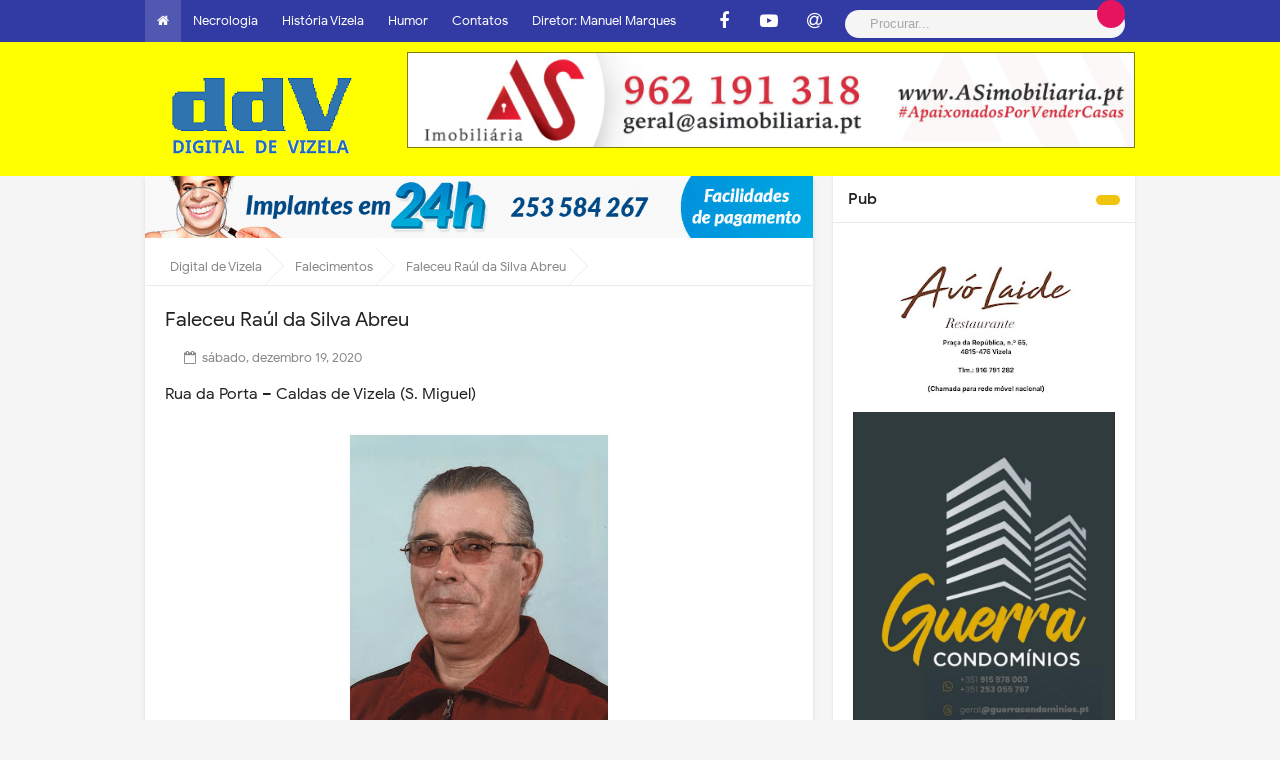

--- FILE ---
content_type: text/html; charset=utf-8
request_url: https://www.google.com/recaptcha/api2/aframe
body_size: 268
content:
<!DOCTYPE HTML><html><head><meta http-equiv="content-type" content="text/html; charset=UTF-8"></head><body><script nonce="8gKVl57p06sNX1OT4Do9Vw">/** Anti-fraud and anti-abuse applications only. See google.com/recaptcha */ try{var clients={'sodar':'https://pagead2.googlesyndication.com/pagead/sodar?'};window.addEventListener("message",function(a){try{if(a.source===window.parent){var b=JSON.parse(a.data);var c=clients[b['id']];if(c){var d=document.createElement('img');d.src=c+b['params']+'&rc='+(localStorage.getItem("rc::a")?sessionStorage.getItem("rc::b"):"");window.document.body.appendChild(d);sessionStorage.setItem("rc::e",parseInt(sessionStorage.getItem("rc::e")||0)+1);localStorage.setItem("rc::h",'1768623298523');}}}catch(b){}});window.parent.postMessage("_grecaptcha_ready", "*");}catch(b){}</script></body></html>

--- FILE ---
content_type: text/javascript; charset=UTF-8
request_url: https://www.digitaldevizela.com/feeds/posts/default/-/Falecimentos?alt=json-in-script&max-results=3&callback=jQuery3310028227704001186682_1768623294548&_=1768623294549
body_size: 4491
content:
// API callback
jQuery3310028227704001186682_1768623294548({"version":"1.0","encoding":"UTF-8","feed":{"xmlns":"http://www.w3.org/2005/Atom","xmlns$openSearch":"http://a9.com/-/spec/opensearchrss/1.0/","xmlns$blogger":"http://schemas.google.com/blogger/2008","xmlns$georss":"http://www.georss.org/georss","xmlns$gd":"http://schemas.google.com/g/2005","xmlns$thr":"http://purl.org/syndication/thread/1.0","id":{"$t":"tag:blogger.com,1999:blog-5379684047526030133"},"updated":{"$t":"2026-01-17T00:59:28.397+00:00"},"category":[{"term":"Falecimentos"},{"term":"Futebol"},{"term":"Diversos"},{"term":"Associações"},{"term":"Cidade"},{"term":"Correio"},{"term":"Política"},{"term":"."},{"term":"Desporto"},{"term":"Cultura"},{"term":"Concelho de Vizela"},{"term":"Imprensa"},{"term":"Música"},{"term":"Religião"},{"term":"Empresas | Marcas"},{"term":"Futebol Distrital"},{"term":"Freguesias"},{"term":"Ensino"},{"term":"Lazer"},{"term":"Vídeos"},{"term":"Futsal"},{"term":"Pessoas"},{"term":"GNR"},{"term":"Atletismo"},{"term":"Saúde"},{"term":"Futebol Direto"},{"term":"Minigolfe"},{"term":"Futebol juvenil"},{"term":"ANTIGAMENTE"},{"term":"VIZELA de ANTIGAMENTE"},{"term":"RIO VIZELA"},{"term":"História de Vizela"},{"term":"AUTÁRQUICAS 2025"},{"term":"Publicidade"},{"term":"Vizelenses"},{"term":"FOTO-LEGENDA"},{"term":"AUTARQUICAS 2021"},{"term":"S. Bento"},{"term":"Opinião"},{"term":"ÉPOCA 2023-24"},{"term":"Entrevista"},{"term":"Ténis de mesa"},{"term":"FCV 2025-2026"},{"term":"Inquéritos"},{"term":"CLASSIFICAÇÃO"},{"term":"COVID-19"},{"term":"Moreira de Cónegos"},{"term":"Desporto Amador"},{"term":"Modalidades"},{"term":"Editorial"},{"term":"Eleições Vizela"},{"term":".........MARÇO"},{"term":"........MAIO"},{"term":"......JULHO"},{"term":".....AGOSTO"},{"term":"....OUTUBRO"},{"term":"..DEZEMBRO"},{"term":"........ABRIL"},{"term":".......JUNHO"},{"term":".....SETEMBRO"},{"term":"...NOVEMBRO"},{"term":"Legislativas 2025"},{"term":"..........FEVEREIRO"},{"term":"POSTAIS"},{"term":"Vídeo"},{"term":"Santo Tirso"},{"term":"OBRAS DA PRAÇA E JARDIM"},{"term":"SLIDE"},{"term":"FELGUEIRAS"},{"term":"Guimarães"},{"term":"NACIONAL"},{"term":"Eleições 2019"},{"term":"...........JANEIRO"},{"term":"II LIGA"},{"term":"FACEBOOK"},{"term":"Falecimentos 2021"},{"term":"Falecimentos 2022"},{"term":"LOUSADA"},{"term":"Capas"},{"term":"Braga"},{"term":"Internacional"},{"term":"MISSA SUFRÁGIO"},{"term":"MUNDO"},{"term":"PELO FACEBOOK"},{"term":"Falecimentos 2023"},{"term":"Falecimentos 2024"},{"term":"Falecimentos 2025"},{"term":"Ficha Técnica"},{"term":"HUMOR"},{"term":"MISSAS"},{"term":"PRESIDENCIAIS 2026"},{"term":"PSP"}],"title":{"type":"text","$t":"Digital de Vizela"},"subtitle":{"type":"html","$t":"DIGITAL DE VIZELA - ddV"},"link":[{"rel":"http://schemas.google.com/g/2005#feed","type":"application/atom+xml","href":"https:\/\/www.digitaldevizela.com\/feeds\/posts\/default"},{"rel":"self","type":"application/atom+xml","href":"https:\/\/www.blogger.com\/feeds\/5379684047526030133\/posts\/default\/-\/Falecimentos?alt=json-in-script\u0026max-results=3"},{"rel":"alternate","type":"text/html","href":"https:\/\/www.digitaldevizela.com\/search\/label\/Falecimentos"},{"rel":"hub","href":"http://pubsubhubbub.appspot.com/"},{"rel":"next","type":"application/atom+xml","href":"https:\/\/www.blogger.com\/feeds\/5379684047526030133\/posts\/default\/-\/Falecimentos\/-\/Falecimentos?alt=json-in-script\u0026start-index=4\u0026max-results=3"}],"author":[{"name":{"$t":"PONTO"},"uri":{"$t":"http:\/\/www.blogger.com\/profile\/17457749702081887612"},"email":{"$t":"noreply@blogger.com"},"gd$image":{"rel":"http://schemas.google.com/g/2005#thumbnail","width":"16","height":"16","src":"https:\/\/img1.blogblog.com\/img\/b16-rounded.gif"}}],"generator":{"version":"7.00","uri":"http://www.blogger.com","$t":"Blogger"},"openSearch$totalResults":{"$t":"4368"},"openSearch$startIndex":{"$t":"1"},"openSearch$itemsPerPage":{"$t":"3"},"entry":[{"id":{"$t":"tag:blogger.com,1999:blog-5379684047526030133.post-6921208948740881066"},"published":{"$t":"2026-01-16T17:13:00.002+00:00"},"updated":{"$t":"2026-01-16T17:13:22.524+00:00"},"category":[{"scheme":"http://www.blogger.com/atom/ns#","term":"Falecimentos"}],"title":{"type":"text","$t":"Faleceu Gracinda da Conceição dos Santos Alexandre Teixeira."},"content":{"type":"html","$t":"\u003Cp\u003E\u003Cb\u003EFaleceu\u0026nbsp; no Hospital Distrital de Leiria, aos 73 anos de Idade.\u003C\/b\u003E\u003C\/p\u003E\u003Cdiv class=\"separator\" style=\"clear: both; text-align: center;\"\u003E\u003Cb\u003E\u003Ca href=\"https:\/\/blogger.googleusercontent.com\/img\/b\/R29vZ2xl\/AVvXsEgh45LPXTiH6HL3iJxUKSjSHZZLenOEZesg-lOqCTrQzM-fp1SJyqfSi9is3b08tegPb2N9xIhqdJDLZ9ORKaSULaFwqQLIrijiQBoVoMkuD0YtNOJmpYJuuda8LdFCU19zcuXNFGnKf4rOSJ43k5bAzsquc70kRtFzaQFY_mxRcGiaJH4jT8wAanmdoiI\/s1184\/Messenger_creation_1B78D714-BB89-46CF-8B34-CBCE98F868AB.jpeg\" imageanchor=\"1\" style=\"margin-left: 1em; margin-right: 1em;\"\u003E\u003Cimg border=\"0\" data-original-height=\"1184\" data-original-width=\"880\" height=\"400\" src=\"https:\/\/blogger.googleusercontent.com\/img\/b\/R29vZ2xl\/AVvXsEgh45LPXTiH6HL3iJxUKSjSHZZLenOEZesg-lOqCTrQzM-fp1SJyqfSi9is3b08tegPb2N9xIhqdJDLZ9ORKaSULaFwqQLIrijiQBoVoMkuD0YtNOJmpYJuuda8LdFCU19zcuXNFGnKf4rOSJ43k5bAzsquc70kRtFzaQFY_mxRcGiaJH4jT8wAanmdoiI\/w298-h400\/Messenger_creation_1B78D714-BB89-46CF-8B34-CBCE98F868AB.jpeg\" width=\"298\" \/\u003E\u003C\/a\u003E\u003C\/b\u003E\u003C\/div\u003E\u003Cp\u003E\u003C\/p\u003E\u003Cp\u003E\u003Cb\u003EViúva de Avelino de Oliveira Teixeira e\u0026nbsp; Mãe de D. Paula Teixeira, Sr. Carlos Manuel Teixeira e D. Sandra Maria Teixeira.\u0026nbsp;\u003C\/b\u003E\u003C\/p\u003E\u003Cp\u003E\u003Cb\u003ENatural de Beja e residente na Batalha.\u003C\/b\u003E\u003C\/p\u003E\u003Cp\u003E\u003Cb\u003EÉ com profundo pesar e tristeza que sua Família comunica o falecimento da sua ente querida.\u003C\/b\u003E\u003C\/p\u003E\u003Cp\u003E\u003Cb\u003EVELÓRIO: Corpo encontrar-se-á em Câmara Ardente, na Igreja Paroquial de\u0026nbsp; Gémeos,\u0026nbsp; a partir das 09:30 horas de Amanhã, Sábado dia 17.\u003C\/b\u003E\u003C\/p\u003E\u003Cp\u003E\u003Cb\u003EFUNERAL: Realizar-se-á Sábado, dia 17 de Janeiro às 14:00 horas na Igreja Paroquial de Gémeos, onde serão celebradas as Cerimónias Fúnebres.\u003C\/b\u003E\u003C\/p\u003E\u003Cp\u003E\u003Cb\u003ENo fim das cerimónias vai Sepultar no Cemitério Local em Jazigo de Família.\u0026nbsp;\u003C\/b\u003E\u003C\/p\u003E\u003Cp\u003E\u003Cb\u003EMissa de 7º dia:\u0026nbsp;\u003C\/b\u003E\u003Cb\u003ESábado, dia 24 de Janeiro às 16:30 horas na Igreja Paroquial de Gémeos.\u003C\/b\u003E\u003C\/p\u003E\u003Cp\u003E\u003Cb\u003ENota: Localização da Igreja de Gémeos - Guimarães:\u003C\/b\u003E\u003C\/p\u003E\u003Cp\u003E\u003Cb\u003E\u003Ca href=\"https:\/\/maps.app.goo.gl\/wNBge43STGv1csR77\"\u003Ehttps:\/\/maps.app.goo.gl\/wNBge43STGv1csR77\u003C\/a\u003E\u003C\/b\u003E\u003C\/p\u003E\u003Cdiv class=\"separator\" style=\"clear: both; text-align: center;\"\u003E\u003Cb\u003E\u003Ca href=\"https:\/\/blogger.googleusercontent.com\/img\/b\/R29vZ2xl\/AVvXsEjJG_IOBwaK5k8B8JNI6zvqSWqWRXoz36sDvF_PuZpSQSk-hb23nB9tIdxhbLhNdosIE5MUHQr3g7Dh-5K4qAMrpNx9QwUZNrIwQbdUBXfAjS5s_QD3I7GPX7etn9mbC8jRYKMYCVXw0l3P4vJC3RHXwqtsyfKpHXYObRJeyQGCHGa5krGI87iQRhWxU4M\/s2200\/FUNE%20S.%20BENTO%20granitos%20.jpg\" imageanchor=\"1\" style=\"margin-left: 1em; margin-right: 1em;\"\u003E\u003Cimg border=\"0\" data-original-height=\"2200\" data-original-width=\"1040\" height=\"640\" src=\"https:\/\/blogger.googleusercontent.com\/img\/b\/R29vZ2xl\/AVvXsEjJG_IOBwaK5k8B8JNI6zvqSWqWRXoz36sDvF_PuZpSQSk-hb23nB9tIdxhbLhNdosIE5MUHQr3g7Dh-5K4qAMrpNx9QwUZNrIwQbdUBXfAjS5s_QD3I7GPX7etn9mbC8jRYKMYCVXw0l3P4vJC3RHXwqtsyfKpHXYObRJeyQGCHGa5krGI87iQRhWxU4M\/w302-h640\/FUNE%20S.%20BENTO%20granitos%20.jpg\" width=\"302\" \/\u003E\u003C\/a\u003E\u003C\/b\u003E\u003C\/div\u003E\u003Cb\u003E\u003Cbr \/\u003E\u003Cdiv class=\"separator\" style=\"clear: both; text-align: center;\"\u003E\u003Ca href=\"https:\/\/blogger.googleusercontent.com\/img\/b\/R29vZ2xl\/AVvXsEhkuZ7E7fVbxoay5ylFaEO_oSAgsyOLr2j9a1YVAqxJ5Gdl_9EsyIXIjv1iLrSCK9hK1KSbaGHaVwJi_urA7jOCx2FMK6yUIiFZXai7bDv3f_qw90A6PhuDmW9RBNvcJmGJlj-D-1BelsPiibulD8bqrNhhHnZSsJ40W1x8jSgTztlvqqGX_6Wu0GGSh3s\/s1024\/Messenger_creation_873F037E-EB13-4723-A5D4-184A19C3569E.jpeg\" imageanchor=\"1\" style=\"margin-left: 1em; margin-right: 1em;\"\u003E\u003Cimg border=\"0\" data-original-height=\"1024\" data-original-width=\"1024\" height=\"640\" src=\"https:\/\/blogger.googleusercontent.com\/img\/b\/R29vZ2xl\/AVvXsEhkuZ7E7fVbxoay5ylFaEO_oSAgsyOLr2j9a1YVAqxJ5Gdl_9EsyIXIjv1iLrSCK9hK1KSbaGHaVwJi_urA7jOCx2FMK6yUIiFZXai7bDv3f_qw90A6PhuDmW9RBNvcJmGJlj-D-1BelsPiibulD8bqrNhhHnZSsJ40W1x8jSgTztlvqqGX_6Wu0GGSh3s\/w640-h640\/Messenger_creation_873F037E-EB13-4723-A5D4-184A19C3569E.jpeg\" width=\"640\" \/\u003E\u003C\/a\u003E\u003C\/div\u003E\u003Cbr \/\u003E\u003C\/b\u003E\u003Cp\u003E\u003C\/p\u003E"},"link":[{"rel":"edit","type":"application/atom+xml","href":"https:\/\/www.blogger.com\/feeds\/5379684047526030133\/posts\/default\/6921208948740881066"},{"rel":"self","type":"application/atom+xml","href":"https:\/\/www.blogger.com\/feeds\/5379684047526030133\/posts\/default\/6921208948740881066"},{"rel":"alternate","type":"text/html","href":"https:\/\/www.digitaldevizela.com\/2026\/01\/faleceu-gracinda-da-conceicao-dos.html","title":"Faleceu Gracinda da Conceição dos Santos Alexandre Teixeira."}],"author":[{"name":{"$t":"MMM"},"uri":{"$t":"http:\/\/www.blogger.com\/profile\/13292977821272998936"},"email":{"$t":"noreply@blogger.com"},"gd$image":{"rel":"http://schemas.google.com/g/2005#thumbnail","width":"32","height":"27","src":"http:\/\/1.bp.blogspot.com\/_sH0P2Sqw1Qc\/SR6desA2aOI\/AAAAAAAABmU\/NUrD-OviDDY\/S220\/Manuel+Marques.jpg"}}],"media$thumbnail":{"xmlns$media":"http://search.yahoo.com/mrss/","url":"https:\/\/blogger.googleusercontent.com\/img\/b\/R29vZ2xl\/AVvXsEgh45LPXTiH6HL3iJxUKSjSHZZLenOEZesg-lOqCTrQzM-fp1SJyqfSi9is3b08tegPb2N9xIhqdJDLZ9ORKaSULaFwqQLIrijiQBoVoMkuD0YtNOJmpYJuuda8LdFCU19zcuXNFGnKf4rOSJ43k5bAzsquc70kRtFzaQFY_mxRcGiaJH4jT8wAanmdoiI\/s72-w298-h400-c\/Messenger_creation_1B78D714-BB89-46CF-8B34-CBCE98F868AB.jpeg","height":"72","width":"72"}},{"id":{"$t":"tag:blogger.com,1999:blog-5379684047526030133.post-3521631595736462305"},"published":{"$t":"2026-01-16T11:12:00.005+00:00"},"updated":{"$t":"2026-01-16T11:12:57.741+00:00"},"category":[{"scheme":"http://www.blogger.com/atom/ns#","term":"."},{"scheme":"http://www.blogger.com/atom/ns#","term":"Falecimentos"}],"title":{"type":"text","$t":"Faleceu Rosa Pereira Monteiro"},"content":{"type":"html","$t":"\u003Cp\u003E\u003Cb\u003ERua da Furna – Sto. Adrião de Vizela.\u003Cspan\u003E\u003C\/span\u003E\u003C\/b\u003E\u003C\/p\u003E\u003Ca name='more'\u003E\u003C\/a\u003E\u003Cdiv class=\"separator\" style=\"clear: both; text-align: center;\"\u003E\u003Ca href=\"https:\/\/blogger.googleusercontent.com\/img\/b\/R29vZ2xl\/AVvXsEizB9loUAIkUchbbC38fqGJH5pVZjY4HQMrnoZQzddA37ZJyBWgZVrg72j_tZixnq_6YsEeP5op9TFdbSS8esuu3zIXjIcTSvd5UKHyMhw2k-Z9wyRgDbZH0NhqIyPWMVPF33v6Mnktz-8nPH7OjrYhBBvMvqlKyS26PUUI_6RhoXWyb9bP3GpSsls-HUQ\/s3148\/Rpm.jpg\" imageanchor=\"1\" style=\"margin-left: 1em; margin-right: 1em;\"\u003E\u003Cb\u003E\u003Cimg border=\"0\" data-original-height=\"3148\" data-original-width=\"2285\" height=\"320\" src=\"https:\/\/blogger.googleusercontent.com\/img\/b\/R29vZ2xl\/AVvXsEizB9loUAIkUchbbC38fqGJH5pVZjY4HQMrnoZQzddA37ZJyBWgZVrg72j_tZixnq_6YsEeP5op9TFdbSS8esuu3zIXjIcTSvd5UKHyMhw2k-Z9wyRgDbZH0NhqIyPWMVPF33v6Mnktz-8nPH7OjrYhBBvMvqlKyS26PUUI_6RhoXWyb9bP3GpSsls-HUQ\/s320\/Rpm.jpg\" width=\"232\" \/\u003E\u003C\/b\u003E\u003C\/a\u003E\u003C\/div\u003E\u003Cp\u003E\u003C\/p\u003E\u003Cp\u003E\u003Cb\u003EFaleceu no dia 15 de janeiro de 2026 com 88 anos de idade no Hospital de Penafiel.\u003C\/b\u003E\u003C\/p\u003E\u003Cp\u003E\u003Cb\u003ERosa Pereira Monteiro era viúva de António Soares Gonçalves e mãe de: Camila da Glória, Maria Arminda, Maria Manuela, Carlos António, Maria do Rosário, Rui Manuel e Alexandra Maria Pereira Soares.\u003C\/b\u003E\u003C\/p\u003E\u003Cp\u003E\u003Cb\u003EO funeral realiza-se sábado, dia 17, às 15.00 horas da Capela Mortuária de Sto. Adrião de Vizela para a igreja onde se realizará a missa de corpo presente, indo de seguida a sepultar no cemitério da mesma freguesia.\u003C\/b\u003E\u003C\/p\u003E\u003Cp\u003E\u003Cb\u003EEstará depositada em câmara ardente a partir das 14.00 horas de 6ª-feira, dia 16.\u003C\/b\u003E\u003C\/p\u003E\u003Cp\u003E\u003Cb\u003EA missa de 7º dia será celebrada na igreja de Sto. Adrião de Vizela, sábado, dia 24, às 17.30 horas.\u003C\/b\u003E\u003C\/p\u003E\u003Cp\u003E\u003Cb\u003EMensagens de condolências à família podem ser enviadas para:\u003C\/b\u003E\u003C\/p\u003E\u003Cp\u003E\u003Cb\u003Efernandesmonteiro.lda@gmail.com (em assunto colocar nome do falecido).\u003C\/b\u003E\u003C\/p\u003E\u003Cdiv class=\"separator\" style=\"clear: both; text-align: center;\"\u003E\u003Ca href=\"https:\/\/blogger.googleusercontent.com\/img\/b\/R29vZ2xl\/AVvXsEgljkyhYTO4MOQ7wlRwuxIQZ6b_0yhhsk2Ryadg9mczKbtRQemVf1p53NGCxwjxEo1hHum-XsY0Qi5NcT0J1Bt26jF08zSNYlwKIkcwpPcCC9969trcuJ0MFLul0th7Zeyq1s4nkezaNUYNNOvNpGsPSbXyDJne9-rdG2iZgy_q00iSC6qjfdpjEJUYR5s\/s1245\/Ag%C3%AAncia%20Fernandes%20e%20Monteiro%20.jpg\" imageanchor=\"1\" style=\"margin-left: 1em; margin-right: 1em;\"\u003E\u003Cb\u003E\u003Cimg border=\"0\" data-original-height=\"937\" data-original-width=\"1245\" height=\"301\" src=\"https:\/\/blogger.googleusercontent.com\/img\/b\/R29vZ2xl\/AVvXsEgljkyhYTO4MOQ7wlRwuxIQZ6b_0yhhsk2Ryadg9mczKbtRQemVf1p53NGCxwjxEo1hHum-XsY0Qi5NcT0J1Bt26jF08zSNYlwKIkcwpPcCC9969trcuJ0MFLul0th7Zeyq1s4nkezaNUYNNOvNpGsPSbXyDJne9-rdG2iZgy_q00iSC6qjfdpjEJUYR5s\/w400-h301\/Ag%C3%AAncia%20Fernandes%20e%20Monteiro%20.jpg\" width=\"400\" \/\u003E\u003C\/b\u003E\u003C\/a\u003E\u003C\/div\u003E\u003Cb\u003E\u003Cbr \/\u003E\u003C\/b\u003E\u003Cp\u003E\u003C\/p\u003E\u003Cp\u003E\u003Cb\u003E\u003Cbr \/\u003E\u003C\/b\u003E\u003C\/p\u003E\u003Cp\u003E\u003Cb\u003E\u0026nbsp;\u003C\/b\u003E\u003C\/p\u003E\u003Cp\u003E\u003Cb\u003E\u003Cbr \/\u003E\u003C\/b\u003E\u003C\/p\u003E\u003Cp\u003E\u003Cb\u003E\u0026nbsp;\u003C\/b\u003E\u003C\/p\u003E\u003Cp\u003E\u003Cbr \/\u003E\u003C\/p\u003E"},"link":[{"rel":"edit","type":"application/atom+xml","href":"https:\/\/www.blogger.com\/feeds\/5379684047526030133\/posts\/default\/3521631595736462305"},{"rel":"self","type":"application/atom+xml","href":"https:\/\/www.blogger.com\/feeds\/5379684047526030133\/posts\/default\/3521631595736462305"},{"rel":"alternate","type":"text/html","href":"https:\/\/www.digitaldevizela.com\/2026\/01\/faleceu-rosa-pereira-monteiro.html","title":"Faleceu Rosa Pereira Monteiro"}],"author":[{"name":{"$t":"MMM"},"uri":{"$t":"http:\/\/www.blogger.com\/profile\/13292977821272998936"},"email":{"$t":"noreply@blogger.com"},"gd$image":{"rel":"http://schemas.google.com/g/2005#thumbnail","width":"32","height":"27","src":"http:\/\/1.bp.blogspot.com\/_sH0P2Sqw1Qc\/SR6desA2aOI\/AAAAAAAABmU\/NUrD-OviDDY\/S220\/Manuel+Marques.jpg"}}],"media$thumbnail":{"xmlns$media":"http://search.yahoo.com/mrss/","url":"https:\/\/blogger.googleusercontent.com\/img\/b\/R29vZ2xl\/AVvXsEizB9loUAIkUchbbC38fqGJH5pVZjY4HQMrnoZQzddA37ZJyBWgZVrg72j_tZixnq_6YsEeP5op9TFdbSS8esuu3zIXjIcTSvd5UKHyMhw2k-Z9wyRgDbZH0NhqIyPWMVPF33v6Mnktz-8nPH7OjrYhBBvMvqlKyS26PUUI_6RhoXWyb9bP3GpSsls-HUQ\/s72-c\/Rpm.jpg","height":"72","width":"72"}},{"id":{"$t":"tag:blogger.com,1999:blog-5379684047526030133.post-7639569895048883603"},"published":{"$t":"2026-01-16T09:57:00.004+00:00"},"updated":{"$t":"2026-01-16T09:57:48.460+00:00"},"category":[{"scheme":"http://www.blogger.com/atom/ns#","term":"."},{"scheme":"http://www.blogger.com/atom/ns#","term":"Falecimentos"}],"title":{"type":"text","$t":"Missa de 7ºdia de Augustinho Vale Fernandes "},"content":{"type":"html","$t":"\u003Cp\u003E\u003C\/p\u003E\u003Cdiv class=\"separator\" style=\"clear: both; text-align: center;\"\u003E\u003Ca href=\"https:\/\/blogger.googleusercontent.com\/img\/b\/R29vZ2xl\/AVvXsEiRk1MSfVY6hZiBoBGvx2OaOHUyGZuODoBYNx8AAQW2aAj3IEiuK4Ug3WdzNxpnb8qYKks84qIVovdGmQx252ZrMAoQEHP2xCvd59ULf-8ondlZpUn82RmVoqUgoc5HOwAuC-R-yghR7GcHm-aW-ISKH0wzWFpV6I1lbTpKNAeo1_zgP6ln8ueHXN1wkok\/s1627\/Convite%20Vale%20Fernandes.jpg\" imageanchor=\"1\" style=\"margin-left: 1em; margin-right: 1em;\"\u003E\u003Cimg border=\"0\" data-original-height=\"1145\" data-original-width=\"1627\" height=\"450\" src=\"https:\/\/blogger.googleusercontent.com\/img\/b\/R29vZ2xl\/AVvXsEiRk1MSfVY6hZiBoBGvx2OaOHUyGZuODoBYNx8AAQW2aAj3IEiuK4Ug3WdzNxpnb8qYKks84qIVovdGmQx252ZrMAoQEHP2xCvd59ULf-8ondlZpUn82RmVoqUgoc5HOwAuC-R-yghR7GcHm-aW-ISKH0wzWFpV6I1lbTpKNAeo1_zgP6ln8ueHXN1wkok\/w640-h450\/Convite%20Vale%20Fernandes.jpg\" width=\"640\" \/\u003E\u003C\/a\u003E\u003C\/div\u003E\u003Cbr \/\u003E\u0026nbsp;\u003Cp\u003E\u003C\/p\u003E"},"link":[{"rel":"edit","type":"application/atom+xml","href":"https:\/\/www.blogger.com\/feeds\/5379684047526030133\/posts\/default\/7639569895048883603"},{"rel":"self","type":"application/atom+xml","href":"https:\/\/www.blogger.com\/feeds\/5379684047526030133\/posts\/default\/7639569895048883603"},{"rel":"alternate","type":"text/html","href":"https:\/\/www.digitaldevizela.com\/2026\/01\/missa-de-7dia-de-augustinho-vale.html","title":"Missa de 7ºdia de Augustinho Vale Fernandes "}],"author":[{"name":{"$t":"MMM"},"uri":{"$t":"http:\/\/www.blogger.com\/profile\/13292977821272998936"},"email":{"$t":"noreply@blogger.com"},"gd$image":{"rel":"http://schemas.google.com/g/2005#thumbnail","width":"32","height":"27","src":"http:\/\/1.bp.blogspot.com\/_sH0P2Sqw1Qc\/SR6desA2aOI\/AAAAAAAABmU\/NUrD-OviDDY\/S220\/Manuel+Marques.jpg"}}],"media$thumbnail":{"xmlns$media":"http://search.yahoo.com/mrss/","url":"https:\/\/blogger.googleusercontent.com\/img\/b\/R29vZ2xl\/AVvXsEiRk1MSfVY6hZiBoBGvx2OaOHUyGZuODoBYNx8AAQW2aAj3IEiuK4Ug3WdzNxpnb8qYKks84qIVovdGmQx252ZrMAoQEHP2xCvd59ULf-8ondlZpUn82RmVoqUgoc5HOwAuC-R-yghR7GcHm-aW-ISKH0wzWFpV6I1lbTpKNAeo1_zgP6ln8ueHXN1wkok\/s72-w640-h450-c\/Convite%20Vale%20Fernandes.jpg","height":"72","width":"72"}}]}});